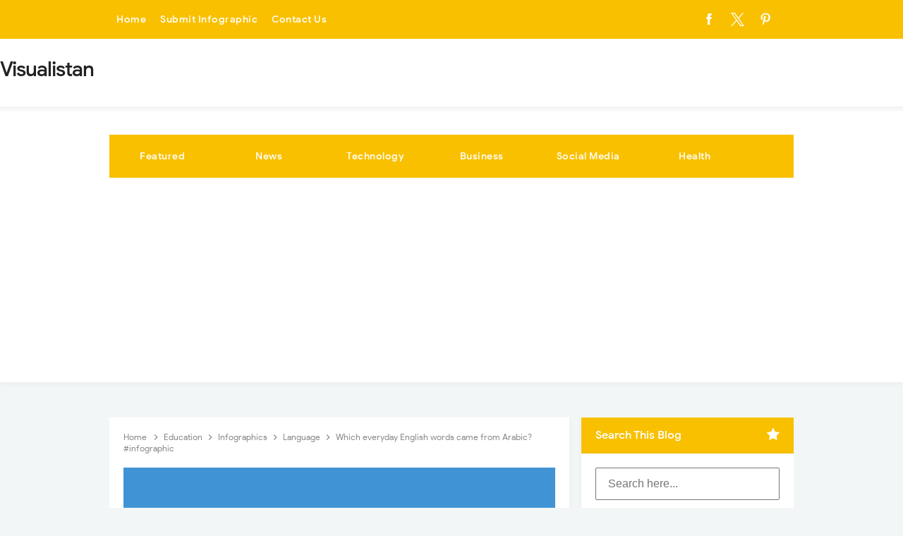

--- FILE ---
content_type: text/html; charset=utf-8
request_url: https://www.google.com/recaptcha/api2/aframe
body_size: 185
content:
<!DOCTYPE HTML><html><head><meta http-equiv="content-type" content="text/html; charset=UTF-8"></head><body><script nonce="W49dkYeHCSdZEAkO-9UKHw">/** Anti-fraud and anti-abuse applications only. See google.com/recaptcha */ try{var clients={'sodar':'https://pagead2.googlesyndication.com/pagead/sodar?'};window.addEventListener("message",function(a){try{if(a.source===window.parent){var b=JSON.parse(a.data);var c=clients[b['id']];if(c){var d=document.createElement('img');d.src=c+b['params']+'&rc='+(localStorage.getItem("rc::a")?sessionStorage.getItem("rc::b"):"");window.document.body.appendChild(d);sessionStorage.setItem("rc::e",parseInt(sessionStorage.getItem("rc::e")||0)+1);localStorage.setItem("rc::h",'1768966070736');}}}catch(b){}});window.parent.postMessage("_grecaptcha_ready", "*");}catch(b){}</script></body></html>

--- FILE ---
content_type: text/javascript; charset=UTF-8
request_url: https://www.visualistan.com/feeds/posts/default/-/Language?alt=json-in-script&max-results=3&callback=jQuery331027677357600336583_1768966067501&_=1768966067502
body_size: 9115
content:
// API callback
jQuery331027677357600336583_1768966067501({"version":"1.0","encoding":"UTF-8","feed":{"xmlns":"http://www.w3.org/2005/Atom","xmlns$openSearch":"http://a9.com/-/spec/opensearchrss/1.0/","xmlns$blogger":"http://schemas.google.com/blogger/2008","xmlns$georss":"http://www.georss.org/georss","xmlns$gd":"http://schemas.google.com/g/2005","xmlns$thr":"http://purl.org/syndication/thread/1.0","id":{"$t":"tag:blogger.com,1999:blog-912907141136430987"},"updated":{"$t":"2026-01-11T15:53:36.393+00:00"},"category":[{"term":"Infographics"},{"term":"Business"},{"term":"Social Media"},{"term":"Health"},{"term":"News"},{"term":"Technology"},{"term":"ZTAG"},{"term":"Featured"},{"term":"Marketing"},{"term":"How To"},{"term":"Travel"},{"term":"Food"},{"term":"Apps"},{"term":"Career"},{"term":"Education"},{"term":"History"},{"term":"Entertainment"},{"term":"Videos"},{"term":"Internet"},{"term":"Facebook"},{"term":"Home Improvement"},{"term":"Finance"},{"term":"Life Style"},{"term":"America"},{"term":"Big Tech"},{"term":"Mobile Devices"},{"term":"Google"},{"term":"Pandemic"},{"term":"Twitter"},{"term":"Instagram"},{"term":"United States"},{"term":"Dating-And-Love"},{"term":"Job"},{"term":"Cars"},{"term":"Fashion"},{"term":"Sports"},{"term":"Content Marketing"},{"term":"Workplace"},{"term":"e-Commerce"},{"term":"Covid-19"},{"term":"Advertising"},{"term":"Transportation"},{"term":"Animal"},{"term":"Security"},{"term":"Website"},{"term":"World"},{"term":"Apple"},{"term":"Economy"},{"term":"SEO"},{"term":"Environment"},{"term":"Trends"},{"term":"Facts"},{"term":"Sales"},{"term":"Entrepreneur"},{"term":"Money"},{"term":"Branding"},{"term":"Shopping"},{"term":"Safety"},{"term":"Content"},{"term":"Corona Virus"},{"term":"Women"},{"term":"YouTube"},{"term":"Movies"},{"term":"Real Estate"},{"term":"TikTok"},{"term":"Games"},{"term":"Employee Benefits"},{"term":"Productivity"},{"term":"Data"},{"term":"SmallBusiness"},{"term":"Web Design"},{"term":"Celebrities"},{"term":"Fitness"},{"term":"coronavirus"},{"term":"UK"},{"term":"Gardening"},{"term":"Success Stories"},{"term":"Startup"},{"term":"Music"},{"term":"Sleep"},{"term":"Children"},{"term":"Email Marketing"},{"term":"Digital Media"},{"term":"Pets"},{"term":"Design"},{"term":"Energy"},{"term":"Linkedin"},{"term":"Countries"},{"term":"Driving"},{"term":"Millennials"},{"term":"Science"},{"term":"Wedding"},{"term":"Communication"},{"term":"web"},{"term":"the USA"},{"term":"AI"},{"term":"Work"},{"term":"Blogging"},{"term":"Politics"},{"term":"Law"},{"term":"China"},{"term":"Dogs"},{"term":"Customer Service"},{"term":"Statistics"},{"term":"Cybersecurity"},{"term":"Hacking"},{"term":"Do-It-Yourself"},{"term":"Exercise"},{"term":"Global"},{"term":"Digital Marketing"},{"term":"Language"},{"term":"Microsoft"},{"term":"Wine"},{"term":"Drugs"},{"term":"Snapchat"},{"term":"Smart Phones"},{"term":"IT"},{"term":"Android"},{"term":"WhatsApp"},{"term":"Books"},{"term":"Space"},{"term":"Computer"},{"term":"Crime"},{"term":"Interesting"},{"term":"Management"},{"term":"Parenting"},{"term":"Tools"},{"term":"Photography"},{"term":"Pinterest"},{"term":"Coffee"},{"term":"Americans"},{"term":"Student"},{"term":"GraphicDesign"},{"term":"Ecommerce"},{"term":"Lifestyle"},{"term":"iOS"},{"term":"Kids"},{"term":"Mental Health"},{"term":"Amazon"},{"term":"Christmas"},{"term":"Hacks"},{"term":"Government"},{"term":"Homes"},{"term":"Psychology"},{"term":"Television"},{"term":"Employee"},{"term":"WearableTech"},{"term":"Messaging"},{"term":"Football"},{"term":"Gaming"},{"term":"colors"},{"term":"College"},{"term":"beauty"},{"term":"Video Games"},{"term":"B2B"},{"term":"India"},{"term":"Stress"},{"term":"WordPress"},{"term":"Creativity"},{"term":"Currency"},{"term":"Social Media Marketing"},{"term":"Brain"},{"term":"Healthcare"},{"term":"Retail"},{"term":"Vehicle"},{"term":"Earth"},{"term":"Beer"},{"term":"Artificial Intelligence"},{"term":"Cooking"},{"term":"Make Money Online"},{"term":"Water"},{"term":"Logo"},{"term":"diet"},{"term":"Hiring"},{"term":"Industries"},{"term":"Kitchen"},{"term":"App Store"},{"term":"office"},{"term":"Adventure"},{"term":"Drinks"},{"term":"Festival"},{"term":"Interview"},{"term":"Bitcoin"},{"term":"Cats"},{"term":"Insurance"},{"term":"President"},{"term":"BigData"},{"term":"Resume"},{"term":"IOT"},{"term":"Market"},{"term":"Bikes"},{"term":"Google Chrome"},{"term":"Plants"},{"term":"accidents"},{"term":"Health and Fitness"},{"term":"Email Marketnig"},{"term":"Project Management"},{"term":"Self Improvement"},{"term":"Stock"},{"term":"Investing"},{"term":"Pregnancy"},{"term":"Summer"},{"term":"Generation Z"},{"term":"Copywriting"},{"term":"Disasters"},{"term":"Leadership"},{"term":"Quotes"},{"term":"Architecture"},{"term":"Art"},{"term":"Home"},{"term":"Human rights"},{"term":"Men"},{"term":"SkinCare"},{"term":"device"},{"term":"Banking"},{"term":"Family"},{"term":"Marijuana"},{"term":"Freelancing"},{"term":"Holiday"},{"term":"Star Wars"},{"term":"Yoga"},{"term":"mCommerce"},{"term":"Australia"},{"term":"Gambling"},{"term":"Teen"},{"term":"Flowers"},{"term":"Software"},{"term":"Crisis"},{"term":"GooglePlus"},{"term":"Halloween"},{"term":"Samsung"},{"term":"School"},{"term":"winter"},{"term":"Death"},{"term":"Netflix"},{"term":"People"},{"term":"Augmented Reality"},{"term":"Climate"},{"term":"Furniture"},{"term":"War"},{"term":"Innovation"},{"term":"Recycling"},{"term":"Trading"},{"term":"Virtual Reality"},{"term":"Interior Design"},{"term":"Selfie"},{"term":"Work from Home"},{"term":"Canada"},{"term":"Finances"},{"term":"Mobile"},{"term":"Wealth"},{"term":"weight Loss"},{"term":"Facebook Messenger"},{"term":"Medical"},{"term":"Survival"},{"term":"population"},{"term":"Fishing"},{"term":"Meta"},{"term":"Pollution"},{"term":"Taxes"},{"term":"Telecommunication"},{"term":"automobile"},{"term":"Budget"},{"term":"Human Body"},{"term":"Airport"},{"term":"Happiness"},{"term":"Rich"},{"term":"Cancer"},{"term":"Community"},{"term":"Construction"},{"term":"Information"},{"term":"NewYear"},{"term":"Pictures"},{"term":"Plastic"},{"term":"Weapons"},{"term":"Clothes"},{"term":"Consumer"},{"term":"Electrical"},{"term":"Gas"},{"term":"Google Maps"},{"term":"Literature"},{"term":"London"},{"term":"Meetings"},{"term":"Messenger"},{"term":"Solar Energy"},{"term":"Storage"},{"term":"5G"},{"term":"Mark Zuckerberg"},{"term":"Zoom"},{"term":"Cryptocurrency"},{"term":"Elon Musk"},{"term":"Europe"},{"term":"Injuries"},{"term":"Oil"},{"term":"Ship"},{"term":"Social Work"},{"term":"Spotify"},{"term":"buildings"},{"term":"Electricity"},{"term":"Facebook Ads"},{"term":"Gadgets"},{"term":"LegalIssues"},{"term":"Metals"},{"term":"Moving"},{"term":"Nurse"},{"term":"Reddit"},{"term":"Time Mangement"},{"term":"camera"},{"term":"Decor"},{"term":"Pizza"},{"term":"Eye"},{"term":"Gold"},{"term":"Military"},{"term":"Watches"},{"term":"Charity"},{"term":"DataCenters"},{"term":"Drone"},{"term":"European"},{"term":"Farming"},{"term":"Packaging"},{"term":"Phone"},{"term":"Teens"},{"term":"Tourism"},{"term":"Chocolate"},{"term":"Jewelry"},{"term":"Medicine"},{"term":"Mining"},{"term":"Party"},{"term":"Paypal"},{"term":"Poker"},{"term":"Africa"},{"term":"BlackFriday"},{"term":"Country"},{"term":"Dating"},{"term":"Divorce"},{"term":"Emergency"},{"term":"Event Planning"},{"term":"Hotel Marketing"},{"term":"Painting"},{"term":"Public Speaking"},{"term":"Restaurant"},{"term":"Thanksgiving"},{"term":"Virus"},{"term":"Allergy"},{"term":"Bill Gates"},{"term":"Brazil"},{"term":"CreditCard"},{"term":"Depression"},{"term":"Dubai"},{"term":"Pakistan"},{"term":"Retirement"},{"term":"Twitch"},{"term":"Benefits"},{"term":"Doctor"},{"term":"Email"},{"term":"Golf"},{"term":"Inventions"},{"term":"Mobile App Design"},{"term":"New York"},{"term":"Obesity"},{"term":"Social"},{"term":"donaltrump"},{"term":"unemployment"},{"term":"Anxiety"},{"term":"Cleaning"},{"term":"Cycling"},{"term":"Degree"},{"term":"Disney"},{"term":"Entrepreneurship"},{"term":"Fire"},{"term":"Fonts"},{"term":"Gender Equality"},{"term":"Magento"},{"term":"Media"},{"term":"Self-Help"},{"term":"Tea"},{"term":"VPN"},{"term":"Bullying"},{"term":"Danger"},{"term":"Funds"},{"term":"Game of Thrones"},{"term":"Germany"},{"term":"Growth"},{"term":"Nonprofit"},{"term":"Oscar"},{"term":"Petroleum"},{"term":"Salary"},{"term":"Tesla"},{"term":"culture"},{"term":"Accounting"},{"term":"Activities"},{"term":"Animation"},{"term":"BackPain"},{"term":"BackToSchool"},{"term":"Birds"},{"term":"Blockchain"},{"term":"Casino"},{"term":"Devices"},{"term":"Google Cloud"},{"term":"Instagram. Social Media"},{"term":"Ireland"},{"term":"Landing Page"},{"term":"Laptop"},{"term":"Micorsoft"},{"term":"Philippine"},{"term":"Phishing"},{"term":"Public Relations"},{"term":"Roads"},{"term":"Vacation"},{"term":"miscellaneous"},{"term":"property"},{"term":"Automation"},{"term":"Britain"},{"term":"Dark Mode"},{"term":"Gay"},{"term":"Google Meet"},{"term":"Growth Hacking"},{"term":"Home Business"},{"term":"Labor"},{"term":"Lockdown"},{"term":"Pharmacy"},{"term":"Selfhelp"},{"term":"Sun"},{"term":"Tumblr"},{"term":"X"},{"term":"England"},{"term":"Food Delivery"},{"term":"Gmail"},{"term":"Herbs"},{"term":"Hollywood"},{"term":"LasVegas"},{"term":"Meditation"},{"term":"Robots"},{"term":"Sexual Abuse"},{"term":"Silver"},{"term":"Spain"},{"term":"Supplies"},{"term":"Voice Search"},{"term":"iPad"},{"term":"CEO"},{"term":"Cigarettes"},{"term":"Filmmaking"},{"term":"Habits"},{"term":"Hearing Loss"},{"term":"Heart"},{"term":"Inheritance (Wealth)"},{"term":"Mars"},{"term":"Mind"},{"term":"Rent"},{"term":"Running"},{"term":"Shopify"},{"term":"Studying"},{"term":"Survey"},{"term":"export"},{"term":"infographic"},{"term":"password"},{"term":"Body"},{"term":"Diabetes"},{"term":"Florida"},{"term":"Fraud"},{"term":"Germs"},{"term":"Google Maps. Technology"},{"term":"Graphics"},{"term":"Guns"},{"term":"Hairstyles"},{"term":"Hotels"},{"term":"Internet of Things"},{"term":"Marvel"},{"term":"Moon"},{"term":"Nintendo"},{"term":"Programming"},{"term":"Religion"},{"term":"Savings"},{"term":"Skills"},{"term":"Super Bowl"},{"term":"Swimming"},{"term":"Vegetables"},{"term":"chemical"},{"term":"Abroad"},{"term":"Betting"},{"term":"Boycott"},{"term":"Breakfast"},{"term":"ChatGPT"},{"term":"DIY"},{"term":"Dad"},{"term":"Desserts"},{"term":"Diversity"},{"term":"Dollars"},{"term":"Event Marketing"},{"term":"Eyewear"},{"term":"Famous"},{"term":"Household"},{"term":"Kissing"},{"term":"Nokia"},{"term":"Paris"},{"term":"Play Station"},{"term":"Recession"},{"term":"Self-Defense"},{"term":"Storytelling"},{"term":"Teeth"},{"term":"Thailand"},{"term":"infrastructure"},{"term":"3D Printing"},{"term":"4G"},{"term":"Aids"},{"term":"Appliances"},{"term":"Burglar"},{"term":"Chores"},{"term":"Discrimination"},{"term":"Domestic Violence"},{"term":"Eating"},{"term":"Egypt"},{"term":"Emails"},{"term":"English Language"},{"term":"Essay"},{"term":"French"},{"term":"Headphones"},{"term":"Hospitality"},{"term":"Hunting"},{"term":"Hurricane"},{"term":"Loss"},{"term":"Machines"},{"term":"Mexico"},{"term":"Migration"},{"term":"Names"},{"term":"Passport"},{"term":"Plumbing"},{"term":"Smoking"},{"term":"Stars"},{"term":"Theft"},{"term":"Twitter Analytics"},{"term":"Vine"},{"term":"Wifi"},{"term":"Wind Energy"},{"term":"hosting"},{"term":"temperature"},{"term":"AdSense"},{"term":"Adobe"},{"term":"Astronaut"},{"term":"Blood"},{"term":"Browser"},{"term":"CRM"},{"term":"Cam"},{"term":"Celebration"},{"term":"Copper"},{"term":"Cricket"},{"term":"English"},{"term":"Flag"},{"term":"Flu"},{"term":"Garage"},{"term":"Geek"},{"term":"Genetics"},{"term":"Grammar"},{"term":"IGTV"},{"term":"Inequality"},{"term":"Italy"},{"term":"Letter"},{"term":"Makeup"},{"term":"Nuclear"},{"term":"Oculus"},{"term":"Pet Care"},{"term":"Popculture"},{"term":"Printer"},{"term":"Protein"},{"term":"Quarantine"},{"term":"Ransomware"},{"term":"Refugees"},{"term":"SouthAfrica"},{"term":"Surfing"},{"term":"Threads"},{"term":"Valentine Day"},{"term":"modern"},{"term":"social commerce"},{"term":"Airbnb"},{"term":"Apocalypse"},{"term":"Astronomy"},{"term":"Beverages"},{"term":"Biometric"},{"term":"Break"},{"term":"Checklist"},{"term":"Cosmetic"},{"term":"Diamond"},{"term":"Emotional Intelligence"},{"term":"Film"},{"term":"Fitbit"},{"term":"Foursquare"},{"term":"Google Drive"},{"term":"Guitar"},{"term":"Human Trafficking"},{"term":"Independence Day"},{"term":"Islam"},{"term":"Landing Page Optimization"},{"term":"Love"},{"term":"Malaria"},{"term":"Marriot"},{"term":"Mechanical"},{"term":"Memory"},{"term":"NBA"},{"term":"OpenAI"},{"term":"Policy"},{"term":"Privacy"},{"term":"Procrastination"},{"term":"QR Code"},{"term":"Recipes"},{"term":"Rockets"},{"term":"Skyscrapers"},{"term":"SlideShare"},{"term":"SpaceX"},{"term":"Tattoo"},{"term":"Teochnology"},{"term":"Toronto"},{"term":"Typography"},{"term":"Visual Search"},{"term":"Whale"},{"term":"Words"},{"term":"Zombie"},{"term":"contractors"},{"term":"gym"},{"term":"iPhone"},{"term":"muslims"},{"term":"optics"},{"term":"outlook"},{"term":"storm"},{"term":"zamazon"},{"term":"Alzheimer"},{"term":"Arms"},{"term":"Aviation"},{"term":"Bing"},{"term":"Body Languages"},{"term":"Burger"},{"term":"Conflict"},{"term":"Contact Lenses"},{"term":"Creator Studio"},{"term":"Dance"},{"term":"Deep Web"},{"term":"Drupal"},{"term":"Dublin"},{"term":"Espresso"},{"term":"Extracurricular"},{"term":"GIPHY"},{"term":"Gestures"},{"term":"Global Warming"},{"term":"Google Trends"},{"term":"Hipster"},{"term":"HungerGames"},{"term":"Inspirational"},{"term":"Island"},{"term":"Kashmir"},{"term":"Lottery"},{"term":"Magic"},{"term":"Migraines"},{"term":"NASA"},{"term":"NBC"},{"term":"NorthKorea"},{"term":"Olympics 2020"},{"term":"PHD"},{"term":"Podcasts"},{"term":"Pool"},{"term":"Retro"},{"term":"SXSW"},{"term":"Scotland"},{"term":"Slack"},{"term":"Speaking"},{"term":"Streaming"},{"term":"Tennis"},{"term":"Things to Do"},{"term":"Trade Fair"},{"term":"Tyres"},{"term":"Vintage"},{"term":"Wikipedia"},{"term":"Windows 11"},{"term":"ride sharing"},{"term":"zfollow"},{"term":"zproject"},{"term":"AT\u0026T"},{"term":"Accreditation"},{"term":"Adobe Express"},{"term":"Answering Services"},{"term":"Apple Music"},{"term":"Apple Podcasts"},{"term":"Audio"},{"term":"Biology"},{"term":"Bitmoji TV"},{"term":"Bullet"},{"term":"Canadian"},{"term":"Cart Abandonment"},{"term":"Cartoon"},{"term":"Chilli"},{"term":"Coding"},{"term":"Contract"},{"term":"Creators"},{"term":"Cuba"},{"term":"Cybertruck"},{"term":"DoctorWho"},{"term":"Ears"},{"term":"Ebola"},{"term":"Elevation"},{"term":"Epic Games"},{"term":"Event"},{"term":"Excel"},{"term":"Firefox"},{"term":"Flipkart"},{"term":"Forbes"},{"term":"Fracking"},{"term":"Google Workspace"},{"term":"Graphs"},{"term":"Hey"},{"term":"Hobbi"},{"term":"Hulu"},{"term":"Ice Cream"},{"term":"Ikea"},{"term":"Investment Pitch"},{"term":"Keen"},{"term":"Liquidity"},{"term":"Live Streaming"},{"term":"Messenger Kids"},{"term":"Microsoft Edge"},{"term":"Microsoft Teams"},{"term":"Morphine"},{"term":"Motorola"},{"term":"Mountains"},{"term":"Mozilla"},{"term":"Mumbai"},{"term":"National Doughnut Day"},{"term":"Nepal"},{"term":"OneDrive"},{"term":"PS5"},{"term":"Peanut"},{"term":"Pest"},{"term":"Phrases"},{"term":"Ramadan"},{"term":"Ring of Fire"},{"term":"Ryan Kaji"},{"term":"SIM"},{"term":"SME"},{"term":"Salad"},{"term":"Silicon Valley"},{"term":"Sillicon Valley"},{"term":"Simpsons"},{"term":"Social Issue"},{"term":"Solar Eclipse"},{"term":"Starbucks"},{"term":"Status"},{"term":"Summer Games 2020"},{"term":"Tank"},{"term":"Tinder"},{"term":"Tobacco"},{"term":"Uber"},{"term":"Vegetarian"},{"term":"Vegetarianism"},{"term":"Viber"},{"term":"Virtual Speaking"},{"term":"Weather"},{"term":"Widnows 7"},{"term":"Windows"},{"term":"Wonder Woman"},{"term":"Xbox"},{"term":"YouTube Premium"},{"term":"Zynn"},{"term":"jarg"},{"term":"macOS"},{"term":"plugins"},{"term":"taxi"}],"title":{"type":"text","$t":"Visualistan"},"subtitle":{"type":"html","$t":""},"link":[{"rel":"http://schemas.google.com/g/2005#feed","type":"application/atom+xml","href":"https:\/\/www.visualistan.com\/feeds\/posts\/default"},{"rel":"self","type":"application/atom+xml","href":"https:\/\/www.blogger.com\/feeds\/912907141136430987\/posts\/default\/-\/Language?alt=json-in-script\u0026max-results=3"},{"rel":"alternate","type":"text/html","href":"https:\/\/www.visualistan.com\/search\/label\/Language"},{"rel":"hub","href":"http://pubsubhubbub.appspot.com/"},{"rel":"next","type":"application/atom+xml","href":"https:\/\/www.blogger.com\/feeds\/912907141136430987\/posts\/default\/-\/Language\/-\/Language?alt=json-in-script\u0026start-index=4\u0026max-results=3"}],"author":[{"name":{"$t":"Web Desk"},"uri":{"$t":"http:\/\/www.blogger.com\/profile\/09517631337571230200"},"email":{"$t":"noreply@blogger.com"},"gd$image":{"rel":"http://schemas.google.com/g/2005#thumbnail","width":"16","height":"16","src":"https:\/\/img1.blogblog.com\/img\/b16-rounded.gif"}}],"generator":{"version":"7.00","uri":"http://www.blogger.com","$t":"Blogger"},"openSearch$totalResults":{"$t":"99"},"openSearch$startIndex":{"$t":"1"},"openSearch$itemsPerPage":{"$t":"3"},"entry":[{"id":{"$t":"tag:blogger.com,1999:blog-912907141136430987.post-5013020083807118101"},"published":{"$t":"2025-11-07T16:52:00.000+00:00"},"updated":{"$t":"2025-11-07T16:52:15.421+00:00"},"category":[{"scheme":"http://www.blogger.com/atom/ns#","term":"culture"},{"scheme":"http://www.blogger.com/atom/ns#","term":"Infographics"},{"scheme":"http://www.blogger.com/atom/ns#","term":"Language"}],"title":{"type":"text","$t":"Study Examines Slang Across the Decades"},"content":{"type":"html","$t":"\u003Cp\u003E\u003C\/p\u003E\u003Cdiv class=\"separator\" style=\"clear: both; text-align: center;\"\u003E\u003Ca href=\"https:\/\/www.visualistan.com\/2025\/11\/study-examines-slang-across-the-decades.html\" style=\"margin-left: 1em; margin-right: 1em;\"\u003E\u003Cimg alt=\"Study Examines Slang Across the Decades\" border=\"0\" data-original-height=\"380\" data-original-width=\"654\" src=\"https:\/\/blogger.googleusercontent.com\/img\/b\/R29vZ2xl\/AVvXsEiThLYloaBQhPKhwm95BA6JfvuMUky3p3o6_5JF5xjvsNKw4PeoXm0U5103ysflOPl2JJIZj9JZtdmwapCBTdIA0PGDuJuEUEvSpoDvqH9K2NkfezOffsO-yXcOCpdZWxUz4KzUghuQDRlNTMefHKzV8Z7uLQb1lDn2WHaFSr2qPUlUSwiiq7acy9wqZNXU\/s16000\/study-examines-slang-across-the-decades-header.jpg\" title=\"Study Examines Slang Across the Decades\" \/\u003E\u003C\/a\u003E\u003C\/div\u003E\u003Cbr \/\u003EThe team at Preply offers us a fun infographic showing the outdated slang terms that Americans want to revive. Slang comes and goes with hairstyles, the cut of your jeans, and popular music and dances. But there isn’t always a perfect replacement for the slang words from decades past. In fact, 80% of Americans say they use outdated slang regularly. This might be from an old habit, but some say they do it ironically or for a laugh. America’s favorite decade for slang is the ‘90s, which brought us words like “rad,” “gnarly,” “sick,” and “dope,” all of which are synonyms for cool! While many generations favored the slang of the ‘80s and ‘90s, Baby Boomers prefer slang from the ‘60s. Gen X respondents were the most nostalgic for the slang of their youth, specifically from the ‘80s and ‘90s, reflecting the wider preference for slang from that era.\u003Cspan\u003E\u003Ca name='more'\u003E\u003C\/a\u003E\u003C\/span\u003E\u003Cp\u003E\u003C\/p\u003E\u003Cdiv class=\"separator\" style=\"clear: both; text-align: center;\"\u003E\u003Ca href=\"https:\/\/blogger.googleusercontent.com\/img\/b\/R29vZ2xl\/AVvXsEh2ceLfc4VB1YG5A5hohFN3yXBVupONCc-xuqj18yGeoR6-FPMP1TtC8AY-IWP1kOMC61v-HIpc28maeuUXA5HGujzowvuwnIYRv-6QzVRLztBTzud0y_EovDEqR6XDdI8XnDZBSlR6iPIA2c3nsQ9e3QAeyvllgsrssai-7CB3iaEF7u4S_lFmCYwsk-2w\/s5229\/study-examines-slang-across-the-decades.png\" style=\"margin-left: 1em; margin-right: 1em;\"\u003E\u003Cimg alt=\"Study Examines Slang Across the Decades\" border=\"0\" data-original-height=\"5229\" data-original-width=\"1137\" src=\"https:\/\/blogger.googleusercontent.com\/img\/b\/R29vZ2xl\/AVvXsEh2ceLfc4VB1YG5A5hohFN3yXBVupONCc-xuqj18yGeoR6-FPMP1TtC8AY-IWP1kOMC61v-HIpc28maeuUXA5HGujzowvuwnIYRv-6QzVRLztBTzud0y_EovDEqR6XDdI8XnDZBSlR6iPIA2c3nsQ9e3QAeyvllgsrssai-7CB3iaEF7u4S_lFmCYwsk-2w\/s16000\/study-examines-slang-across-the-decades.png\" title=\"Study Examines Slang Across the Decades\" \/\u003E\u003C\/a\u003E\u003C\/div\u003E\u003Cbr \/\u003E\u003Cp\u003Einfographic by:\u0026nbsp;\u003Ca href=\"https:\/\/preply.com\/en\/blog\/outdated-slang-americans-want-back\/\" rel=\"nofollow\" target=\"_blank\"\u003Epreply.com\u003C\/a\u003E\u003C\/p\u003E\n\u003Ch3\u003E\nShare This Infographic On Your Site\u003C\/h3\u003E\n\u003Ctextarea onclick=\"this.focus();this.select()\" style=\"height: 60px; width: 600px;\"\u003E\u003Cp\u003E\n\u003Ca href='https:\/\/www.visualistan.com\/2025\/11\/study-examines-slang-across-the-decades.html'\u003E\u003Cimg src='https:\/\/blogger.googleusercontent.com\/img\/b\/R29vZ2xl\/AVvXsEh2ceLfc4VB1YG5A5hohFN3yXBVupONCc-xuqj18yGeoR6-FPMP1TtC8AY-IWP1kOMC61v-HIpc28maeuUXA5HGujzowvuwnIYRv-6QzVRLztBTzud0y_EovDEqR6XDdI8XnDZBSlR6iPIA2c3nsQ9e3QAeyvllgsrssai-7CB3iaEF7u4S_lFmCYwsk-2w\/s5229\/study-examines-slang-across-the-decades.png' alt='ALTERNATIVE TEXT' width='640px' border='0' \/\u003E\u003C\/a\u003EYou can also find more infographics at \u003Ca href=\"http:\/\/www.visualistan.com\"\u003EVisualistan\u003C\/a\u003E\u003C\/p\u003E\n\u003C\/textarea\u003E"},"link":[{"rel":"edit","type":"application/atom+xml","href":"https:\/\/www.blogger.com\/feeds\/912907141136430987\/posts\/default\/5013020083807118101"},{"rel":"self","type":"application/atom+xml","href":"https:\/\/www.blogger.com\/feeds\/912907141136430987\/posts\/default\/5013020083807118101"},{"rel":"alternate","type":"text/html","href":"https:\/\/www.visualistan.com\/2025\/11\/study-examines-slang-across-the-decades.html","title":"Study Examines Slang Across the Decades"}],"author":[{"name":{"$t":"Mehak Zaman"},"uri":{"$t":"http:\/\/www.blogger.com\/profile\/08220098256768503645"},"email":{"$t":"noreply@blogger.com"},"gd$image":{"rel":"http://schemas.google.com/g/2005#thumbnail","width":"16","height":"16","src":"https:\/\/img1.blogblog.com\/img\/b16-rounded.gif"}}],"media$thumbnail":{"xmlns$media":"http://search.yahoo.com/mrss/","url":"https:\/\/blogger.googleusercontent.com\/img\/b\/R29vZ2xl\/AVvXsEiThLYloaBQhPKhwm95BA6JfvuMUky3p3o6_5JF5xjvsNKw4PeoXm0U5103ysflOPl2JJIZj9JZtdmwapCBTdIA0PGDuJuEUEvSpoDvqH9K2NkfezOffsO-yXcOCpdZWxUz4KzUghuQDRlNTMefHKzV8Z7uLQb1lDn2WHaFSr2qPUlUSwiiq7acy9wqZNXU\/s72-c\/study-examines-slang-across-the-decades-header.jpg","height":"72","width":"72"}},{"id":{"$t":"tag:blogger.com,1999:blog-912907141136430987.post-8593375157526858725"},"published":{"$t":"2025-10-09T18:19:00.001+01:00"},"updated":{"$t":"2025-10-09T18:19:23.116+01:00"},"category":[{"scheme":"http://www.blogger.com/atom/ns#","term":"America"},{"scheme":"http://www.blogger.com/atom/ns#","term":"Infographics"},{"scheme":"http://www.blogger.com/atom/ns#","term":"Language"}],"title":{"type":"text","$t":"The Most and Least Bilingual Cities in the U.S."},"content":{"type":"html","$t":"\u003Cp\u003E\u003C\/p\u003E\u003Cdiv class=\"separator\" style=\"clear: both; text-align: center;\"\u003E\u003Ca href=\"the-most-and-least-bilingual-cities-in-the-us\" style=\"margin-left: 1em; margin-right: 1em;\"\u003E\u003Cimg alt=\"The Most and Least Bilingual Cities in the U.S.\" border=\"0\" data-original-height=\"792\" data-original-width=\"1294\" height=\"392\" src=\"https:\/\/blogger.googleusercontent.com\/img\/b\/R29vZ2xl\/AVvXsEjyY_0N4BKLRTFOT5MLyy4NHzu4srniRVks2JX1D7XxRsV6l6g1GMzsxo1FmDVpGdph6UcOZmsgcflqZUxpHCNVQHWEW1WRPeKqwwxltuj7cBTbZFAC106iN6LM3vUbo5cDu9WuiyPEr5tx9B9kB1D-be1sBpRTXwgdxPVUCD2XdheSRVo9D5S92j6jpiRM\/w640-h392\/the-most-and-least-bilingual-cities-in-the-us.jpg\" title=\"The Most and Least Bilingual Cities in the U.S.\" width=\"640\" \/\u003E\u003C\/a\u003E\u003C\/div\u003EAmerican cities are diverse, comprising a wide range of cultures and backgrounds. It’s common to find bilingual people in America. About 21% of Americans can speak a language other than English. However, some areas are more isolated, and you’ll find far fewer bilingual people. The team at Preply gives a complete picture of where you’ll hear the most and fewest foreign languages spoken with two maps. One shows the most bilingual cities, and the other shows the least bilingual cities.\u003Cp\u003E\u003C\/p\u003E\u003Cspan\u003E\u003Ca name='more'\u003E\u003C\/a\u003E\u003C\/span\u003E\u003Cp\u003EThese cities are the most bilingual:\u003C\/p\u003E\u003Cul style=\"text-align: left;\"\u003E\u003Cli\u003EEl Paso, TX\u003C\/li\u003E\u003Cli\u003E•  Los Angeles, CA\u003C\/li\u003E\u003Cli\u003E•  San Jose, CA\u003C\/li\u003E\u003Cli\u003E•  San Antonio, TX\u003C\/li\u003E\u003Cli\u003E•  New York, NY\u003C\/li\u003E\u003Cli\u003E•  Houston, TX\u003C\/li\u003E\u003Cli\u003E•  San Diego, CA\u003C\/li\u003E\u003Cli\u003E•  Phoenix, AZ\u003C\/li\u003E\u003Cli\u003E•  San Francisco, CA\u003C\/li\u003E\u003Cli\u003E•  Dallas, TX\u003C\/li\u003E\u003C\/ul\u003E\u003Cdiv\u003E\u003Cbr \/\u003E\u003C\/div\u003E\u003Cdiv class=\"separator\" style=\"clear: both; text-align: center;\"\u003E\u003Ca href=\"https:\/\/blogger.googleusercontent.com\/img\/b\/R29vZ2xl\/AVvXsEj_KNc0syls7MUm3ew3h6r_dbB4-fTBo_UsEMJQD5IYYTncCkNG2BEgMt7G5WRwTFs6BpeaqUOGgsLJiHNRRgITvVfZatE2bNeKr6pslZrtsbCbrFPXwYgDYok_vB0-8Y-vc1O_PxO0D8vNQOXSI0oiT5jzxxd2h2jzXcCEOd4iJ85n9kGZn_W87ZbNch_s\/s2871\/the-most-and-least-bilingual-cities-in-the-us.png\" style=\"margin-left: 1em; margin-right: 1em;\"\u003E\u003Cimg alt=\"The Most and Least Bilingual Cities in the U.S.\" border=\"0\" data-original-height=\"2871\" data-original-width=\"1650\" src=\"https:\/\/blogger.googleusercontent.com\/img\/b\/R29vZ2xl\/AVvXsEj_KNc0syls7MUm3ew3h6r_dbB4-fTBo_UsEMJQD5IYYTncCkNG2BEgMt7G5WRwTFs6BpeaqUOGgsLJiHNRRgITvVfZatE2bNeKr6pslZrtsbCbrFPXwYgDYok_vB0-8Y-vc1O_PxO0D8vNQOXSI0oiT5jzxxd2h2jzXcCEOd4iJ85n9kGZn_W87ZbNch_s\/s16000\/the-most-and-least-bilingual-cities-in-the-us.png\" title=\"The Most and Least Bilingual Cities in the U.S.\" \/\u003E\u003C\/a\u003E\u003C\/div\u003E\u003Cbr \/\u003E\u003Cdiv\u003E\u003Cbr \/\u003E\u003C\/div\u003E\u003Cdiv\u003EAnd these cities are the least bilingual:\u003C\/div\u003E\u003Cdiv style=\"text-align: left;\"\u003E\u003Cul style=\"text-align: left;\"\u003E\u003Cli\u003E\u003Cspan face=\"Arial, Helvetica, sans-serif\" style=\"background-color: white; color: #222222; font-size: small;\"\u003EDetroit, MI\u003C\/span\u003E\u003C\/li\u003E\u003Cli\u003E\u003Cspan face=\"Arial, Helvetica, sans-serif\" style=\"background-color: white; color: #222222; font-size: small;\"\u003E• \u0026nbsp;Indianapolis, IN\u003C\/span\u003E\u003C\/li\u003E\u003Cli\u003E\u003Cspan face=\"Arial, Helvetica, sans-serif\" style=\"background-color: white; color: #222222; font-size: small;\"\u003E• \u0026nbsp;Nashville, TN\u003C\/span\u003E\u003C\/li\u003E\u003Cli\u003E\u003Cspan face=\"Arial, Helvetica, sans-serif\" style=\"background-color: white; color: #222222; font-size: small;\"\u003E• \u0026nbsp;Jacksonville, FL\u003C\/span\u003E\u003C\/li\u003E\u003Cli\u003E\u003Cspan face=\"Arial, Helvetica, sans-serif\" style=\"background-color: white; color: #222222; font-size: small;\"\u003E• \u0026nbsp;Columbus, OH\u003C\/span\u003E\u003C\/li\u003E\u003Cli\u003E\u003Cspan face=\"Arial, Helvetica, sans-serif\" style=\"background-color: white; color: #222222; font-size: small;\"\u003E• \u0026nbsp;Washington, D.C.\u003C\/span\u003E\u003C\/li\u003E\u003Cli\u003E\u003Cspan face=\"Arial, Helvetica, sans-serif\" style=\"background-color: white; color: #222222; font-size: small;\"\u003E• \u0026nbsp;Charlotte, NC\u003C\/span\u003E\u003C\/li\u003E\u003Cli\u003E\u003Cspan face=\"Arial, Helvetica, sans-serif\" style=\"background-color: white; color: #222222; font-size: small;\"\u003E• \u0026nbsp;Oklahoma City, OK\u003C\/span\u003E\u003C\/li\u003E\u003Cli\u003E\u003Cspan face=\"Arial, Helvetica, sans-serif\" style=\"background-color: white; color: #222222; font-size: small;\"\u003E• \u0026nbsp;Philadelphia, PA\u003C\/span\u003E\u003C\/li\u003E\u003Cli\u003E\u003Cspan face=\"Arial, Helvetica, sans-serif\" style=\"background-color: white; color: #222222; font-size: small;\"\u003E• \u0026nbsp;Seattle, WA\u003C\/span\u003E\u003C\/li\u003E\u003C\/ul\u003E\u003Cdiv\u003E\u003Cspan style=\"color: #222222;\"\u003E\u003Cbr \/\u003E\u003C\/span\u003E\u003C\/div\u003E\u003C\/div\u003E\u003Cdiv class=\"separator\" style=\"clear: both; text-align: center;\"\u003E\u003Ca href=\"https:\/\/blogger.googleusercontent.com\/img\/b\/R29vZ2xl\/AVvXsEipw0xnxthtjEdJX7iZzTkI5jQgcmlh9DwNltw7XlaTYIfddteTYoTdvFcduP3_HE7ybekdpYluEtkRAF-Poz_EuOmwdNMoBgTlZCzRAs7omf5hYHrZmHgfg8agNddxuwtQCtRxI7l95JkP1Yf18vsJp8d15EfBr342XixvLqATGeBvfqfZvNqNgiyAqDvJ\/s2820\/The-least-bilingual-cities-in-America.png\" style=\"margin-left: 1em; margin-right: 1em;\"\u003E\u003Cimg alt=\"The Most and Least Bilingual Cities in the U.S.\" border=\"0\" data-original-height=\"2820\" data-original-width=\"1650\" src=\"https:\/\/blogger.googleusercontent.com\/img\/b\/R29vZ2xl\/AVvXsEipw0xnxthtjEdJX7iZzTkI5jQgcmlh9DwNltw7XlaTYIfddteTYoTdvFcduP3_HE7ybekdpYluEtkRAF-Poz_EuOmwdNMoBgTlZCzRAs7omf5hYHrZmHgfg8agNddxuwtQCtRxI7l95JkP1Yf18vsJp8d15EfBr342XixvLqATGeBvfqfZvNqNgiyAqDvJ\/s16000\/The-least-bilingual-cities-in-America.png\" title=\"The Most and Least Bilingual Cities in the U.S.\" \/\u003E\u003C\/a\u003E\u003C\/div\u003E\u003Cp\u003Einfographic by:\u0026nbsp;\u003Ca href=\"https:\/\/preply.com\/en\/blog\/most-and-least-bilingual-cities-in-america\/\" rel=\"nofollow\" target=\"_blank\"\u003Epreply.com\u003C\/a\u003E\u003C\/p\u003E\n\u003Ch3\u003E\nShare This Infographic On Your Site\u003C\/h3\u003E\n\u003Ctextarea onclick=\"this.focus();this.select()\" style=\"height: 60px; width: 600px;\"\u003E\u003Cp\u003E\n\u003Ca href='the-most-and-least-bilingual-cities-in-the-us'\u003E\u003Cimg src='https:\/\/blogger.googleusercontent.com\/img\/b\/R29vZ2xl\/AVvXsEj_KNc0syls7MUm3ew3h6r_dbB4-fTBo_UsEMJQD5IYYTncCkNG2BEgMt7G5WRwTFs6BpeaqUOGgsLJiHNRRgITvVfZatE2bNeKr6pslZrtsbCbrFPXwYgDYok_vB0-8Y-vc1O_PxO0D8vNQOXSI0oiT5jzxxd2h2jzXcCEOd4iJ85n9kGZn_W87ZbNch_s\/s2871\/the-most-and-least-bilingual-cities-in-the-us.png' alt='The Most and Least Bilingual Cities in the U.S.' width='640px' border='0' \/\u003E\u003C\/a\u003EYou can also find more infographics at \u003Ca href=\"http:\/\/www.visualistan.com\"\u003EVisualistan\u003C\/a\u003E\u003C\/p\u003E\n\u003C\/textarea\u003E\u003Cbr \/\u003E"},"link":[{"rel":"edit","type":"application/atom+xml","href":"https:\/\/www.blogger.com\/feeds\/912907141136430987\/posts\/default\/8593375157526858725"},{"rel":"self","type":"application/atom+xml","href":"https:\/\/www.blogger.com\/feeds\/912907141136430987\/posts\/default\/8593375157526858725"},{"rel":"alternate","type":"text/html","href":"https:\/\/www.visualistan.com\/2025\/10\/the-most-and-least-bilingual-cities-in.html","title":"The Most and Least Bilingual Cities in the U.S."}],"author":[{"name":{"$t":"Mehak Zaman"},"uri":{"$t":"http:\/\/www.blogger.com\/profile\/08220098256768503645"},"email":{"$t":"noreply@blogger.com"},"gd$image":{"rel":"http://schemas.google.com/g/2005#thumbnail","width":"16","height":"16","src":"https:\/\/img1.blogblog.com\/img\/b16-rounded.gif"}}],"media$thumbnail":{"xmlns$media":"http://search.yahoo.com/mrss/","url":"https:\/\/blogger.googleusercontent.com\/img\/b\/R29vZ2xl\/AVvXsEjyY_0N4BKLRTFOT5MLyy4NHzu4srniRVks2JX1D7XxRsV6l6g1GMzsxo1FmDVpGdph6UcOZmsgcflqZUxpHCNVQHWEW1WRPeKqwwxltuj7cBTbZFAC106iN6LM3vUbo5cDu9WuiyPEr5tx9B9kB1D-be1sBpRTXwgdxPVUCD2XdheSRVo9D5S92j6jpiRM\/s72-w640-h392-c\/the-most-and-least-bilingual-cities-in-the-us.jpg","height":"72","width":"72"}},{"id":{"$t":"tag:blogger.com,1999:blog-912907141136430987.post-6601756454875997186"},"published":{"$t":"2024-03-08T22:25:00.000+00:00"},"updated":{"$t":"2024-03-08T22:25:04.673+00:00"},"category":[{"scheme":"http://www.blogger.com/atom/ns#","term":"Business"},{"scheme":"http://www.blogger.com/atom/ns#","term":"Infographics"},{"scheme":"http://www.blogger.com/atom/ns#","term":"Language"}],"title":{"type":"text","$t":"A Timeline of New Words Based on Business Names #Infographic"},"content":{"type":"html","$t":"\u003Cdiv class=\"separator\" style=\"clear: both; text-align: center;\"\u003E\u003Ca href=\"https:\/\/blogger.googleusercontent.com\/img\/b\/R29vZ2xl\/AVvXsEgckJ7THZ4AiQDBRxX9cq_PTyHP0XoeVAOmKqs13Xb7zv0JGzN9wdvVOKvYhxsiHMVnFbPTe9VoHbtKFuXZQPkYB73vsyzILJmx2tFjlgOtet_aY0KzQkp8c8HrBlS58-yZh8sae7we9dc1xFRlsbseYIIsHFSzFGWGBE7__CnXdWezbNCKE91pkpyys-LF\/s640\/a-timeline-of-new-words-based-on-business-names.png\" style=\"margin-left: 1em; margin-right: 1em;\"\u003E\u003Cimg alt=\"A Timeline of New Words Based on Business Names\" border=\"0\" data-original-height=\"380\" data-original-width=\"640\" height=\"380\" src=\"https:\/\/blogger.googleusercontent.com\/img\/b\/R29vZ2xl\/AVvXsEgckJ7THZ4AiQDBRxX9cq_PTyHP0XoeVAOmKqs13Xb7zv0JGzN9wdvVOKvYhxsiHMVnFbPTe9VoHbtKFuXZQPkYB73vsyzILJmx2tFjlgOtet_aY0KzQkp8c8HrBlS58-yZh8sae7we9dc1xFRlsbseYIIsHFSzFGWGBE7__CnXdWezbNCKE91pkpyys-LF\/w640-h380\/a-timeline-of-new-words-based-on-business-names.png\" title=\"A Timeline of New Words Based on Business Names\" width=\"640\" \/\u003E\u003C\/a\u003E\u003C\/div\u003E\u003Cbr \/\u003ELanguage is an ever-evolving process with new and defunct words that come and go as culture changes over time. Business names have had an impressive impact on language, spawning new words that become common place names for items or actions that we use without always thinking about their origin. \u003Cspan\u003E\u003Ca name='more'\u003E\u003C\/a\u003E\u003C\/span\u003EThis timeline from Colorado Attorney LLC lets us visualize how a trademarked name became part of daily life. From Jell-O to Zoom, you’ll have the full picture of just how many words were originally a brand name. The timeline also shows whether these names are still protected by copyright law or whether brands have lost their trademark due to a process called genericization. For example, you’ll see that the word “dumpster” was trademarked for years but the company lost its trademark in 2015 after over 50 years of generic use.\u003Cdiv\u003E\u003Cbr \/\u003E\u003C\/div\u003E\u003Cdiv class=\"separator\" style=\"clear: both; text-align: center;\"\u003E\u003Ca href=\"https:\/\/blogger.googleusercontent.com\/img\/b\/R29vZ2xl\/AVvXsEgngX9-K8hSYhqDR4kdFbPHx1EdFOvnTf3XFia6xohRzXusYymFdQSJOlvs_yLv_TvxXoiNI2eNocuxE3FgI6M4x_TD0ZP0NvJiyLTGNRks9YmBwSVElCmA37MvvY500iRL9AGHOr_zjy7piQmBbIMHUwTDVFvwKSftpsSYf5H05VXxj4lGTtOUkqTaoOI5\/s3917\/timeline-brand-names-everyday-words-5_1200c.png\" style=\"margin-left: 1em; margin-right: 1em;\"\u003E\u003Cimg alt=\"A Timeline of New Words Based on Business Names\" border=\"0\" data-original-height=\"3917\" data-original-width=\"1200\" src=\"https:\/\/blogger.googleusercontent.com\/img\/b\/R29vZ2xl\/AVvXsEgngX9-K8hSYhqDR4kdFbPHx1EdFOvnTf3XFia6xohRzXusYymFdQSJOlvs_yLv_TvxXoiNI2eNocuxE3FgI6M4x_TD0ZP0NvJiyLTGNRks9YmBwSVElCmA37MvvY500iRL9AGHOr_zjy7piQmBbIMHUwTDVFvwKSftpsSYf5H05VXxj4lGTtOUkqTaoOI5\/s16000\/timeline-brand-names-everyday-words-5_1200c.png\" title=\"A Timeline of New Words Based on Business Names #Infographic #Business\" \/\u003E\u003C\/a\u003E\u003C\/div\u003E\u003Cbr \/\u003E\u003Cdiv\u003EInfographic by:\u0026nbsp;\u003Ca href=\"https:\/\/llcattorney.com\/business-info\/a-timeline-of-brand-names-that-became-everyday-generic-words\" rel=\"nofollow\" target=\"_blank\"\u003Ellcattorney\u003C\/a\u003E\u003C\/div\u003E\n\u003Ch3\u003E\nShare This Infographic On Your Site\u003C\/h3\u003E\n\u003Ctextarea onclick=\"this.focus();this.select()\" style=\"height: 60px; width: 600px;\"\u003E\u003Cp\u003E\n\u003Ca href='https:\/\/www.visualistan.com\/2024\/03\/a-timeline-of-new-words-based-on-business-names.html'\u003E\u003Cimg src='https:\/\/blogger.googleusercontent.com\/img\/b\/R29vZ2xl\/AVvXsEgngX9-K8hSYhqDR4kdFbPHx1EdFOvnTf3XFia6xohRzXusYymFdQSJOlvs_yLv_TvxXoiNI2eNocuxE3FgI6M4x_TD0ZP0NvJiyLTGNRks9YmBwSVElCmA37MvvY500iRL9AGHOr_zjy7piQmBbIMHUwTDVFvwKSftpsSYf5H05VXxj4lGTtOUkqTaoOI5\/s16000\/timeline-brand-names-everyday-words-5_1200c.png' alt='A Timeline of New Words Based on Business Names #Infographic' width='640px' border='0' \/\u003E\u003C\/a\u003EYou can also find more infographics at \u003Ca href=\"http:\/\/www.visualistan.com\"\u003EVisualistan\u003C\/a\u003E\u003C\/p\u003E\n\u003C\/textarea\u003E\n"},"link":[{"rel":"edit","type":"application/atom+xml","href":"https:\/\/www.blogger.com\/feeds\/912907141136430987\/posts\/default\/6601756454875997186"},{"rel":"self","type":"application/atom+xml","href":"https:\/\/www.blogger.com\/feeds\/912907141136430987\/posts\/default\/6601756454875997186"},{"rel":"alternate","type":"text/html","href":"https:\/\/www.visualistan.com\/2024\/03\/a-timeline-of-new-words-based-on-business-names.html","title":"A Timeline of New Words Based on Business Names #Infographic"}],"author":[{"name":{"$t":"Mehak Zaman"},"uri":{"$t":"http:\/\/www.blogger.com\/profile\/08220098256768503645"},"email":{"$t":"noreply@blogger.com"},"gd$image":{"rel":"http://schemas.google.com/g/2005#thumbnail","width":"16","height":"16","src":"https:\/\/img1.blogblog.com\/img\/b16-rounded.gif"}}],"media$thumbnail":{"xmlns$media":"http://search.yahoo.com/mrss/","url":"https:\/\/blogger.googleusercontent.com\/img\/b\/R29vZ2xl\/AVvXsEgckJ7THZ4AiQDBRxX9cq_PTyHP0XoeVAOmKqs13Xb7zv0JGzN9wdvVOKvYhxsiHMVnFbPTe9VoHbtKFuXZQPkYB73vsyzILJmx2tFjlgOtet_aY0KzQkp8c8HrBlS58-yZh8sae7we9dc1xFRlsbseYIIsHFSzFGWGBE7__CnXdWezbNCKE91pkpyys-LF\/s72-w640-h380-c\/a-timeline-of-new-words-based-on-business-names.png","height":"72","width":"72"}}]}});